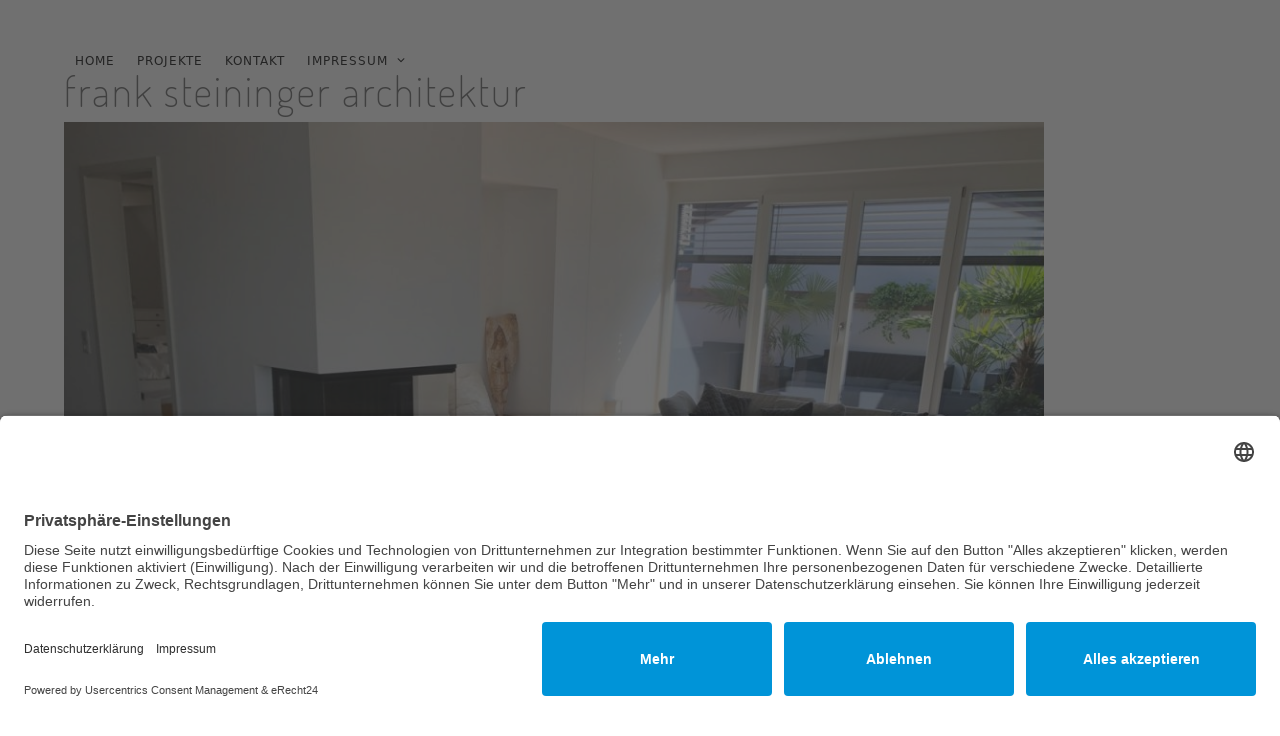

--- FILE ---
content_type: text/html; charset=UTF-8
request_url: https://steininger-architektur.de/penthouse-altstadt-freiburg/steininger_architektur_53
body_size: 8306
content:
<!DOCTYPE html>
<html lang="de" class="wpex-classic-style">
<head>
<meta charset="UTF-8">
<link rel="profile" href="http://gmpg.org/xfn/11">
<meta name='robots' content='index, follow, max-image-preview:large, max-snippet:-1, max-video-preview:-1' />
	<style>img:is([sizes="auto" i], [sizes^="auto," i]) { contain-intrinsic-size: 3000px 1500px }</style>
	<meta name="viewport" content="width=device-width, initial-scale=1">

	<!-- This site is optimized with the Yoast SEO plugin v26.7 - https://yoast.com/wordpress/plugins/seo/ -->
	<title>steininger_architektur_53 - Frank Steininger Architektur</title>
	<link rel="canonical" href="https://steininger-architektur.de/penthouse-altstadt-freiburg/steininger_architektur_53/" />
	<meta property="og:locale" content="de_DE" />
	<meta property="og:type" content="article" />
	<meta property="og:title" content="steininger_architektur_53 - Frank Steininger Architektur" />
	<meta property="og:url" content="https://steininger-architektur.de/penthouse-altstadt-freiburg/steininger_architektur_53/" />
	<meta property="og:site_name" content="Frank Steininger Architektur" />
	<meta property="og:image" content="https://steininger-architektur.de/penthouse-altstadt-freiburg/steininger_architektur_53" />
	<meta property="og:image:width" content="1280" />
	<meta property="og:image:height" content="960" />
	<meta property="og:image:type" content="image/jpeg" />
	<meta name="twitter:card" content="summary_large_image" />
	<script type="application/ld+json" class="yoast-schema-graph">{"@context":"https://schema.org","@graph":[{"@type":"WebPage","@id":"https://steininger-architektur.de/penthouse-altstadt-freiburg/steininger_architektur_53/","url":"https://steininger-architektur.de/penthouse-altstadt-freiburg/steininger_architektur_53/","name":"steininger_architektur_53 - Frank Steininger Architektur","isPartOf":{"@id":"https://steininger-architektur.de/#website"},"primaryImageOfPage":{"@id":"https://steininger-architektur.de/penthouse-altstadt-freiburg/steininger_architektur_53/#primaryimage"},"image":{"@id":"https://steininger-architektur.de/penthouse-altstadt-freiburg/steininger_architektur_53/#primaryimage"},"thumbnailUrl":"https://steininger-architektur.de/wp-content/uploads/2019/09/steininger_architektur_53.jpg","datePublished":"2019-09-20T09:07:14+00:00","breadcrumb":{"@id":"https://steininger-architektur.de/penthouse-altstadt-freiburg/steininger_architektur_53/#breadcrumb"},"inLanguage":"de","potentialAction":[{"@type":"ReadAction","target":["https://steininger-architektur.de/penthouse-altstadt-freiburg/steininger_architektur_53/"]}]},{"@type":"ImageObject","inLanguage":"de","@id":"https://steininger-architektur.de/penthouse-altstadt-freiburg/steininger_architektur_53/#primaryimage","url":"https://steininger-architektur.de/wp-content/uploads/2019/09/steininger_architektur_53.jpg","contentUrl":"https://steininger-architektur.de/wp-content/uploads/2019/09/steininger_architektur_53.jpg","width":1280,"height":960,"caption":"Freier Architekt Frank Steininger Penthouse Altstadt Freiburg"},{"@type":"BreadcrumbList","@id":"https://steininger-architektur.de/penthouse-altstadt-freiburg/steininger_architektur_53/#breadcrumb","itemListElement":[{"@type":"ListItem","position":1,"name":"Startseite","item":"https://steininger-architektur.de/"},{"@type":"ListItem","position":2,"name":"Penthouse Altstadt Freiburg","item":"https://steininger-architektur.de/penthouse-altstadt-freiburg"},{"@type":"ListItem","position":3,"name":"steininger_architektur_53"}]},{"@type":"WebSite","@id":"https://steininger-architektur.de/#website","url":"https://steininger-architektur.de/","name":"Frank Steininger Architektur","description":"","potentialAction":[{"@type":"SearchAction","target":{"@type":"EntryPoint","urlTemplate":"https://steininger-architektur.de/?s={search_term_string}"},"query-input":{"@type":"PropertyValueSpecification","valueRequired":true,"valueName":"search_term_string"}}],"inLanguage":"de"}]}</script>
	<!-- / Yoast SEO plugin. -->


<link rel='dns-prefetch' href='//fonts.googleapis.com' />
<link rel="alternate" type="application/rss+xml" title="Frank Steininger Architektur &raquo; Feed" href="https://steininger-architektur.de/feed" />
<link rel="alternate" type="application/rss+xml" title="Frank Steininger Architektur &raquo; Kommentar-Feed" href="https://steininger-architektur.de/comments/feed" />
<link rel='stylesheet' id='js_composer_front-css' href='https://steininger-architektur.de/wp-content/plugins/js_composer/assets/css/js_composer.min.css?ver=8.4.1' media='all' />
<link rel='stylesheet' id='contact-form-7-css' href='https://steininger-architektur.de/wp-content/plugins/contact-form-7/includes/css/styles.css?ver=6.1.4' media='all' />
<link rel='stylesheet' id='parent-style-css' href='https://steininger-architektur.de/wp-content/themes/Total/style.css?ver=6.3' media='all' />
<link rel='stylesheet' id='wpex-google-font-dosis-css' href='//fonts.googleapis.com/css2?family=Dosis:ital,wght@0,100;0,200;0,300;0,400;0,500;0,600;0,700;0,800;0,900;1,100;1,200;1,300;1,400;1,500;1,600;1,700;1,800;1,900&#038;display=swap&#038;subset=latin' media='all' />
<link rel='stylesheet' id='wpex-style-css' href='https://steininger-architektur.de/wp-content/themes/total-child-theme/style.css?ver=6.3' media='all' />
<link rel='stylesheet' id='wpex-mobile-menu-breakpoint-max-css' href='https://steininger-architektur.de/wp-content/themes/Total/assets/css/frontend/breakpoints/max.min.css?ver=6.3' media='only screen and (max-width:959px)' />
<link rel='stylesheet' id='wpex-mobile-menu-breakpoint-min-css' href='https://steininger-architektur.de/wp-content/themes/Total/assets/css/frontend/breakpoints/min.min.css?ver=6.3' media='only screen and (min-width:960px)' />
<link rel='stylesheet' id='vcex-shortcodes-css' href='https://steininger-architektur.de/wp-content/themes/Total/assets/css/frontend/vcex-shortcodes.min.css?ver=6.3' media='all' />
<link rel='stylesheet' id='wpex-wpbakery-css' href='https://steininger-architektur.de/wp-content/themes/Total/assets/css/frontend/wpbakery.min.css?ver=6.3' media='all' />
<script id="wpex-core-js-extra">
var wpex_theme_params = {"selectArrowIcon":"<span class=\"wpex-select-arrow__icon wpex-icon--sm wpex-flex wpex-icon\" aria-hidden=\"true\"><svg viewBox=\"0 0 24 24\" xmlns=\"http:\/\/www.w3.org\/2000\/svg\"><rect fill=\"none\" height=\"24\" width=\"24\"\/><g transform=\"matrix(0, -1, 1, 0, -0.115, 23.885)\"><polygon points=\"17.77,3.77 16,2 6,12 16,22 17.77,20.23 9.54,12\"\/><\/g><\/svg><\/span>","customSelects":".widget_categories form,.widget_archive select,.vcex-form-shortcode select","scrollToHash":"1","localScrollFindLinks":"1","localScrollHighlight":"1","localScrollUpdateHash":"1","scrollToHashTimeout":"500","localScrollTargets":"li.local-scroll a, a.local-scroll, .local-scroll-link, .local-scroll-link > a,.sidr-class-local-scroll-link,li.sidr-class-local-scroll > span > a,li.sidr-class-local-scroll > a","scrollToBehavior":"smooth"};
</script>
<script src="https://steininger-architektur.de/wp-content/themes/Total/assets/js/frontend/core.min.js?ver=6.3" id="wpex-core-js" defer data-wp-strategy="defer"></script>
<script id="wpex-inline-js-after">
!function(){const e=document.querySelector("html"),t=()=>{const t=window.innerWidth-document.documentElement.clientWidth;t&&e.style.setProperty("--wpex-scrollbar-width",`${t}px`)};t(),window.addEventListener("resize",(()=>{t()}))}();
</script>
<script id="wpex-mobile-menu-full-screen-js-extra">
var wpex_mobile_menu_full_screen_params = {"breakpoint":"959","i18n":{"openSubmenu":"Open submenu of %s","closeSubmenu":"Close submenu of %s"},"openSubmenuIcon":"<span class=\"wpex-open-submenu__icon wpex-transition-transform wpex-duration-300 wpex-icon\" aria-hidden=\"true\"><svg xmlns=\"http:\/\/www.w3.org\/2000\/svg\" viewBox=\"0 0 448 512\"><path d=\"M201.4 342.6c12.5 12.5 32.8 12.5 45.3 0l160-160c12.5-12.5 12.5-32.8 0-45.3s-32.8-12.5-45.3 0L224 274.7 86.6 137.4c-12.5-12.5-32.8-12.5-45.3 0s-12.5 32.8 0 45.3l160 160z\"\/><\/svg><\/span>"};
</script>
<script src="https://steininger-architektur.de/wp-content/themes/Total/assets/js/frontend/mobile-menu/full-screen.min.js?ver=6.3" id="wpex-mobile-menu-full-screen-js" defer data-wp-strategy="defer"></script>
<script></script><link rel="https://api.w.org/" href="https://steininger-architektur.de/wp-json/" /><link rel="alternate" title="JSON" type="application/json" href="https://steininger-architektur.de/wp-json/wp/v2/media/468" /><link rel="EditURI" type="application/rsd+xml" title="RSD" href="https://steininger-architektur.de/xmlrpc.php?rsd" />
<meta name="generator" content="WordPress 6.8.3" />
<link rel='shortlink' href='https://steininger-architektur.de/?p=468' />
<link rel="alternate" title="oEmbed (JSON)" type="application/json+oembed" href="https://steininger-architektur.de/wp-json/oembed/1.0/embed?url=https%3A%2F%2Fsteininger-architektur.de%2Fpenthouse-altstadt-freiburg%2Fsteininger_architektur_53" />
<link rel="alternate" title="oEmbed (XML)" type="text/xml+oembed" href="https://steininger-architektur.de/wp-json/oembed/1.0/embed?url=https%3A%2F%2Fsteininger-architektur.de%2Fpenthouse-altstadt-freiburg%2Fsteininger_architektur_53&#038;format=xml" />
<!-- HFCM by 99 Robots - Snippet # 1: Cookie Consent -->
<script id="usercentrics-cmp" async data-eu-mode="true" data-settings-id="_oH8aEZl8EASbT" src="https://app.eu.usercentrics.eu/browser-ui/latest/loader.js"></script>
<!-- /end HFCM by 99 Robots -->
<noscript><style>body:not(.content-full-screen) .wpex-vc-row-stretched[data-vc-full-width-init="false"]{visibility:visible;}</style></noscript>		<style id="wp-custom-css">
			/* Add default space between navigation and main content ------------------------------------------------------------ */#main{padding-top:40px;}/* Add custom color to social widget ------------------------------------------------------------ */.fontawesome-social-widget ul.black a,.fontawesome-social-widget ul.black-color-hover a{background:#978370;}/* Alter pagination colors ------------------------------------------------------------ */.page-numbers a:hover,.page-numbers.current,.page-numbers.current:hover{color:#fff;background:#6f553a;border-color:#6f553a;}/* Contact Form submit button tweaks ------------------------------------------------------------ */.page-id-8 .wpcf7-submit{padding:15px;font-size:14px;letter-spacing:1px}/*-----------------------------------------------*//* Page Template *//*-----------------------------------------------*/body.page .navbar-style-one .dropdown-menu >li >a{left:0px;top:19px;}body.page .navbar-style-one .dropdown-menu >li >a >span.link-inner{left:0px;position:relative;top:17px !important;}body.page #site-header-inner{padding-top:60px;padding-bottom:5px;border-bottom-style:solid;border-bottom-width:1px;border-bottom-color:#b5b1ae;}body.page #main{padding-top:0px;}body.page .entry .vc_row .vc_column_container{bottom:auto;position:relative;top:13px;}/*-----------------------------------------------*//* Single Post Template *//*-----------------------------------------------*/body.single-post .navbar-style-one .dropdown-menu >li >a{left:0px;top:19px;}body.single-post .navbar-style-one .dropdown-menu >li >a >span.link-inner{left:0px;position:relative;top:17px !important;}body.single-post #site-header-inner{padding-top:60px;padding-bottom:5px;border-bottom-style:solid;border-bottom-width:1px;border-bottom-color:#b5b1ae;}body.single-post #main{padding-top:0px;}body.single-post .entry .vc_row .vc_column_container{bottom:auto;position:relative;top:13px;}body.single-post #sidebar-inner{top:13px;left:0px;position:relative;}		</style>
		<noscript><style> .wpb_animate_when_almost_visible { opacity: 1; }</style></noscript><style data-type="wpex-css" id="wpex-css">/*TYPOGRAPHY*/body{font-size:16px;}#site-logo .site-logo-text{font-family:Dosis;font-weight:100;font-size:2.6em;letter-spacing:2px;text-transform:lowercase;}.main-navigation-ul .link-inner{font-weight:400;font-size:12px;letter-spacing:1px;text-transform:uppercase;}.blog-entry-title.entry-title,.blog-entry-title.entry-title a,.blog-entry-title.entry-title a:hover{font-size:20px;text-transform:uppercase;}.sidebar-box .widget-title{font-weight:400;font-size:16px;text-transform:uppercase;}:root{--wpex-heading-font-weight:400;--wpex-heading-color:#2c2217;--wpex-heading-text-transform:uppercase;}#copyright{text-transform:uppercase;}@media(max-width:1024px){body{font-size:16px;}}@media(max-width:959px){body{font-size:14px;}}@media(max-width:767px){body{font-size:15px;}}@media(max-width:479px){body{font-size:15px;}}/*CUSTOMIZER STYLING*/:root{--wpex-border-main:#e1dbd5;--wpex-link-color:#978370;--wpex-hover-heading-link-color:#978370;--wpex-hover-link-color:#cbc1b8;--wpex-btn-border-radius:0px;--wpex-btn-bg:#cbc1b8;--wpex-hover-btn-bg:#978370;--wpex-input-padding:10px 12px;--wpex-input-color:#999999;--wpex-focus-input-color:#999999;--wpex-input-bg:#ffffff;--wpex-focus-input-bg:#ffffff;--wpex-input-border-width:2px;--wpex-site-logo-color:#606060;--wpex-vc-column-inner-margin-bottom:40px;}.page-header.wpex-supports-mods{padding-block-start:20px;padding-block-end:20px;}#site-scroll-top{background-color:#e7e2de;color:#ffffff;}#site-scroll-top:hover{background-color:#978370;color:#ffffff;}.toggle-bar-btn{border-top-color:#6f553a;border-right-color:#6f553a;}.toggle-bar-btn:hover{border-top-color:#59442e;border-right-color:#59442e;}.header-padding{padding-block-start:60px;padding-block-end:20px;}#site-navigation-wrap{--wpex-main-nav-border-color:#ffffff;--wpex-main-nav-link-color:#000000;--wpex-hover-main-nav-link-color:#000000;--wpex-active-main-nav-link-color:#000000;--wpex-hover-main-nav-link-color:#828282;--wpex-active-main-nav-link-color:#bfbfbf;--wpex-hover-dropmenu-link-color:#515151;}#wpex-mobile-menu-fixed-top,#wpex-mobile-menu-navbar{background:#6f553a;}#sidebar{--wpex-link-color:#6f553a;--wpex-hover-link-color:#6f553a;--wpex-widget-link-color:#6f553a;--wpex-hover-link-color:#978370;--wpex-hover-widget-link-color:#978370;}#sidebar .widget-title{color:#000000;}#footer{--wpex-surface-1:#ffffff;background-color:#ffffff;--wpex-link-color:#978370;--wpex-hover-link-color:#978370;--wpex-hover-link-color:#cbc1b8;}#footer-bottom{padding:25px 0;background-color:#ffffff;--wpex-link-color:#b2b2b2;--wpex-hover-link-color:#b2b2b2;--wpex-hover-link-color:#b3916d;}</style></head>

<body class="attachment wp-singular attachment-template-default single single-attachment postid-468 attachmentid-468 attachment-jpeg wp-embed-responsive wp-theme-Total wp-child-theme-total-child-theme wpex-theme wpex-responsive full-width-main-layout no-composer wpex-live-site wpex-has-primary-bottom-spacing site-full-width content-full-width hasnt-overlay-header wpex-has-fixed-footer page-header-disabled wpex-antialiased has-mobile-menu wpex-mobile-toggle-menu-icon_buttons togglebar-is-inline wpex-no-js wpb-js-composer js-comp-ver-8.4.1 vc_responsive">

	
<a href="#content" class="skip-to-content">Skip to content</a>

	
	<span data-ls_id="#site_top" tabindex="-1"></span>
	<div id="outer-wrap" class="wpex-overflow-clip">
		
		
		
		<div id="wrap" class="wpex-clr">

				<header id="site-header" class="header-one dyn-styles wpex-print-hidden wpex-relative wpex-clr">
				<div id="site-header-inner" class="header-one-inner header-padding container wpex-relative wpex-h-100 wpex-py-30 wpex-clr">
<div id="site-logo" class="site-branding header-one-logo logo-padding wpex-flex wpex-items-center wpex-float-left wpex-h-100">
	<div id="site-logo-inner" ><a id="site-logo-link" href="https://steininger-architektur.de/" rel="home" class="site-logo-text wpex-text-2xl wpex-font-bold wpex-leading-normal wpex-no-underline">Frank Steininger Architektur</a></div>

</div>

<div id="site-navigation-wrap" class="navbar-style-one navbar-fixed-height navbar-fixed-line-height wpex-dropdowns-caret wpex-stretch-megamenus hide-at-mm-breakpoint wpex-clr wpex-print-hidden">
	<nav id="site-navigation" class="navigation main-navigation main-navigation-one wpex-clr" aria-label="Main menu"><ul id="menu-main" class="main-navigation-ul dropdown-menu wpex-dropdown-menu wpex-dropdown-menu--onhover"><li id="menu-item-141" class="menu-item menu-item-type-post_type menu-item-object-page menu-item-home menu-item-141"><a href="https://steininger-architektur.de/"><span class="link-inner">Home</span></a></li>
<li id="menu-item-400" class="menu-item menu-item-type-post_type menu-item-object-post menu-item-400"><a href="https://steininger-architektur.de/architekten-freiburg-frank-steininger"><span class="link-inner">Projekte</span></a></li>
<li id="menu-item-258" class="menu-item menu-item-type-post_type menu-item-object-page menu-item-258"><a href="https://steininger-architektur.de/kontakt"><span class="link-inner">Kontakt</span></a></li>
<li id="menu-item-242" class="menu-item menu-item-type-post_type menu-item-object-page menu-item-has-children menu-item-242 dropdown"><a href="https://steininger-architektur.de/impressum"><span class="link-inner">Impressum <span class="nav-arrow top-level"><span class="nav-arrow__icon wpex-icon wpex-icon--xs" aria-hidden="true"><svg xmlns="http://www.w3.org/2000/svg" viewBox="0 0 448 512"><path d="M201.4 342.6c12.5 12.5 32.8 12.5 45.3 0l160-160c12.5-12.5 12.5-32.8 0-45.3s-32.8-12.5-45.3 0L224 274.7 86.6 137.4c-12.5-12.5-32.8-12.5-45.3 0s-12.5 32.8 0 45.3l160 160z"/></svg></span></span></span></a>
<ul class="sub-menu">
	<li id="menu-item-450" class="menu-item menu-item-type-post_type menu-item-object-page menu-item-450"><a href="https://steininger-architektur.de/impressum"><span class="link-inner">Datenschutzerklärung</span></a></li>
</ul>
</li>
</ul></nav>
</div>


<div id="mobile-menu" class="wpex-mobile-menu-toggle show-at-mm-breakpoint wpex-flex wpex-items-center wpex-absolute wpex-top-50 -wpex-translate-y-50 wpex-right-0">
	<div class="wpex-inline-flex wpex-items-center">
						<a href="#" class="mobile-menu-toggle" role="button" aria-expanded="false"><span class="mobile-menu-toggle__icon wpex-flex"><span class="wpex-hamburger-icon wpex-hamburger-icon--inactive wpex-hamburger-icon--animate" aria-hidden="true"><span></span></span></span><span class="screen-reader-text" data-open-text>Open mobile menu</span><span class="screen-reader-text" data-open-text>Close mobile menu</span></a>			</div>
</div></div>
			</header>

			
			<main id="main" class="site-main wpex-clr">

				
	<div class="container wpex-clr">

		
		<div id="primary" class="content-area">

			
			<div id="content" class="site-content">

				
				
						<div id="attachment-post-media"><img width="980" height="735" src="https://steininger-architektur.de/wp-content/uploads/2019/09/steininger_architektur_53-1024x768.jpg" class="wpex-align-middle" alt="Freier Architekt Frank Steininger Penthouse Altstadt Freiburg" decoding="async" fetchpriority="high" srcset="https://steininger-architektur.de/wp-content/uploads/2019/09/steininger_architektur_53-1024x768.jpg 1024w, https://steininger-architektur.de/wp-content/uploads/2019/09/steininger_architektur_53-300x225.jpg 300w, https://steininger-architektur.de/wp-content/uploads/2019/09/steininger_architektur_53-768x576.jpg 768w, https://steininger-architektur.de/wp-content/uploads/2019/09/steininger_architektur_53.jpg 1280w" sizes="(max-width: 980px) 100vw, 980px" /></div>

						<div id="attachment-post-content" class="entry wpex-mt-20 wpex-clr"></div>

						<div id="attachment-post-footer" class="wpex-mt-20 wpex-last-mb-0">
							<strong>Downloads</strong>: <a href="https://steininger-architektur.de/wp-content/uploads/2019/09/steininger_architektur_53.jpg" download>full (1280x960)</a> | <a href="https://steininger-architektur.de/wp-content/uploads/2019/09/steininger_architektur_53-1024x768.jpg" download>large (980x735)</a> | <a href="https://steininger-architektur.de/wp-content/uploads/2019/09/steininger_architektur_53-300x225.jpg" download>medium (300x225)</a> | <a href="https://steininger-architektur.de/wp-content/uploads/2019/09/steininger_architektur_53-150x150.jpg" download>thumbnail (150x150)</a>						</div>

					
				
				
			</div>

			
		</div>

		
	</div>


			
		</main>

		
		


	




	<div id="footer-bottom" class="wpex-py-20 wpex-text-sm wpex-surface-dark wpex-bg-gray-900 wpex-text-center wpex-print-hidden">

		
		<div id="footer-bottom-inner" class="container"><div class="footer-bottom-flex wpex-flex wpex-flex-col wpex-gap-10">

<div id="copyright" class="wpex-last-mb-0">© 2026 Steininger Architekten · Dipl. Ing. Frank Steininger · Freier Architekt · Schillerstr. 8 · 79102 Freiburg · Tel. 0761 - 707 9010 · <a href="https://steininger-architektur.de/impressum">Datenschutz</a></div>
</div></div>

		
	</div>



	</div>

	
	
</div>


<div id="mobile-menu-alternative" class="wpex-hidden"><ul id="menu-telefonmenu" class="dropdown-menu"><li id="menu-item-270" class="no-icon-margin menu-item menu-item-type-post_type menu-item-object-page menu-item-home menu-item-270"><a href="https://steininger-architektur.de/"><span class="link-inner"><span  style="font-size:;" class="wpex-icon" aria-hidden="true"><svg xmlns="http://www.w3.org/2000/svg" viewBox="0 0 30 32"><path d="M25.143 17.714v8.571q0 0.464-0.339 0.804t-0.804 0.339h-6.857v-6.857h-4.571v6.857h-6.857q-0.464 0-0.804-0.339t-0.339-0.804v-8.571q0-0.018 0.009-0.054t0.009-0.054l10.268-8.464 10.268 8.464q0.018 0.036 0.018 0.107zM29.125 16.482l-1.107 1.321q-0.143 0.161-0.375 0.196h-0.054q-0.232 0-0.375-0.125l-12.357-10.304-12.357 10.304q-0.214 0.143-0.429 0.125-0.232-0.036-0.375-0.196l-1.107-1.321q-0.143-0.179-0.125-0.42t0.196-0.384l12.839-10.696q0.571-0.464 1.357-0.464t1.357 0.464l4.357 3.643v-3.482q0-0.25 0.161-0.411t0.411-0.161h3.429q0.25 0 0.411 0.161t0.161 0.411v7.286l3.911 3.25q0.179 0.143 0.196 0.384t-0.125 0.42z"></path></svg></span></span></a></li>
<li id="menu-item-439" class="menu-item menu-item-type-post_type menu-item-object-post menu-item-439"><a href="https://steininger-architektur.de/architekten-freiburg-frank-steininger"><span class="link-inner">Projekte</span></a></li>
<li id="menu-item-271" class="menu-item menu-item-type-post_type menu-item-object-page menu-item-271"><a href="https://steininger-architektur.de/kontakt"><span class="link-inner">Kontakt</span></a></li>
<li id="menu-item-272" class="menu-item menu-item-type-post_type menu-item-object-page menu-item-has-children menu-item-272"><a href="https://steininger-architektur.de/impressum"><span class="link-inner">Impressum</span></a>
<ul class="sub-menu">
	<li id="menu-item-449" class="menu-item menu-item-type-post_type menu-item-object-page menu-item-449"><a href="https://steininger-architektur.de/impressum"><span class="link-inner">Datenschutzerklärung</span></a></li>
</ul>
</li>
</ul></div>

<a href="#top" id="site-scroll-top" class="wpex-z-popover wpex-flex wpex-items-center wpex-justify-center wpex-fixed wpex-rounded-full wpex-text-center wpex-box-content wpex-transition-all wpex-duration-200 wpex-bottom-0 wpex-right-0 wpex-mr-25 wpex-mb-25 wpex-no-underline wpex-print-hidden wpex-surface-2 wpex-text-4 wpex-hover-bg-accent wpex-invisible wpex-opacity-0"><span class="wpex-flex wpex-icon" aria-hidden="true"><svg xmlns="http://www.w3.org/2000/svg" viewBox="0 0 512 512"><path d="M233.4 105.4c12.5-12.5 32.8-12.5 45.3 0l192 192c12.5 12.5 12.5 32.8 0 45.3s-32.8 12.5-45.3 0L256 173.3 86.6 342.6c-12.5 12.5-32.8 12.5-45.3 0s-12.5-32.8 0-45.3l192-192z"/></svg></span><span class="screen-reader-text">An den Anfang scrollen</span></a>


<div class="full-screen-overlay-nav black wpex-mobile-menu wpex-invisible wpex-opacity-0 wpex-z-modal wpex-fixed wpex-w-100 wpex-left-0 wpex-overflow-y-auto wpex-overscroll-contain wpex-hide-scrollbar wpex-font-light wpex-leading-normal wpex-text-5xl wpex-h-100 wpex-top-0 wpex-transition-all wpex-duration-400 wpex-text-white" aria-expanded="false" aria-label="Mobile menu">
			<button class="full-screen-overlay-nav-close wpex-unstyled-button wpex-block wpex-fixed wpex-top-0 wpex-right-0 wpex-mr-20 wpex-mt-20 wpex-text-base" aria-label="Close mobile menu"><span class="full-screen-overlay-nav-close__icon wpex-flex wpex-icon wpex-icon--sm" aria-hidden="true"><svg xmlns="http://www.w3.org/2000/svg" viewBox="0 0 24 24"><path d="M0 0h24v24H0V0z" fill="none"/><path d="M19 6.41L17.59 5 12 10.59 6.41 5 5 6.41 10.59 12 5 17.59 6.41 19 12 13.41 17.59 19 19 17.59 13.41 12 19 6.41z"/></svg></span></button>
		<div class="full-screen-overlay-nav-content wpex-table wpex-w-100 wpex-h-100 wpex-text-center">
		<div class="full-screen-overlay-nav-content-inner wpex-table-cell wpex-align-middle wpex-h-100 wpex-w-100">
						<nav class="full-screen-overlay-nav-menu"><ul></ul></nav>
								</div>
	</div>
</div>

<script type="speculationrules">
{"prefetch":[{"source":"document","where":{"and":[{"href_matches":"\/*"},{"not":{"href_matches":["\/wp-*.php","\/wp-admin\/*","\/wp-content\/uploads\/*","\/wp-content\/*","\/wp-content\/plugins\/*","\/wp-content\/themes\/total-child-theme\/*","\/wp-content\/themes\/Total\/*","\/*\\?(.+)"]}},{"not":{"selector_matches":"a[rel~=\"nofollow\"]"}},{"not":{"selector_matches":".no-prefetch, .no-prefetch a"}}]},"eagerness":"conservative"}]}
</script>
<script src="https://steininger-architektur.de/wp-includes/js/dist/hooks.min.js?ver=4d63a3d491d11ffd8ac6" id="wp-hooks-js"></script>
<script src="https://steininger-architektur.de/wp-includes/js/dist/i18n.min.js?ver=5e580eb46a90c2b997e6" id="wp-i18n-js"></script>
<script id="wp-i18n-js-after">
wp.i18n.setLocaleData( { 'text direction\u0004ltr': [ 'ltr' ] } );
</script>
<script src="https://steininger-architektur.de/wp-content/plugins/contact-form-7/includes/swv/js/index.js?ver=6.1.4" id="swv-js"></script>
<script id="contact-form-7-js-translations">
( function( domain, translations ) {
	var localeData = translations.locale_data[ domain ] || translations.locale_data.messages;
	localeData[""].domain = domain;
	wp.i18n.setLocaleData( localeData, domain );
} )( "contact-form-7", {"translation-revision-date":"2025-10-26 03:28:49+0000","generator":"GlotPress\/4.0.3","domain":"messages","locale_data":{"messages":{"":{"domain":"messages","plural-forms":"nplurals=2; plural=n != 1;","lang":"de"},"This contact form is placed in the wrong place.":["Dieses Kontaktformular wurde an der falschen Stelle platziert."],"Error:":["Fehler:"]}},"comment":{"reference":"includes\/js\/index.js"}} );
</script>
<script id="contact-form-7-js-before">
var wpcf7 = {
    "api": {
        "root": "https:\/\/steininger-architektur.de\/wp-json\/",
        "namespace": "contact-form-7\/v1"
    }
};
</script>
<script src="https://steininger-architektur.de/wp-content/plugins/contact-form-7/includes/js/index.js?ver=6.1.4" id="contact-form-7-js"></script>
<script></script>
</body>
</html>
